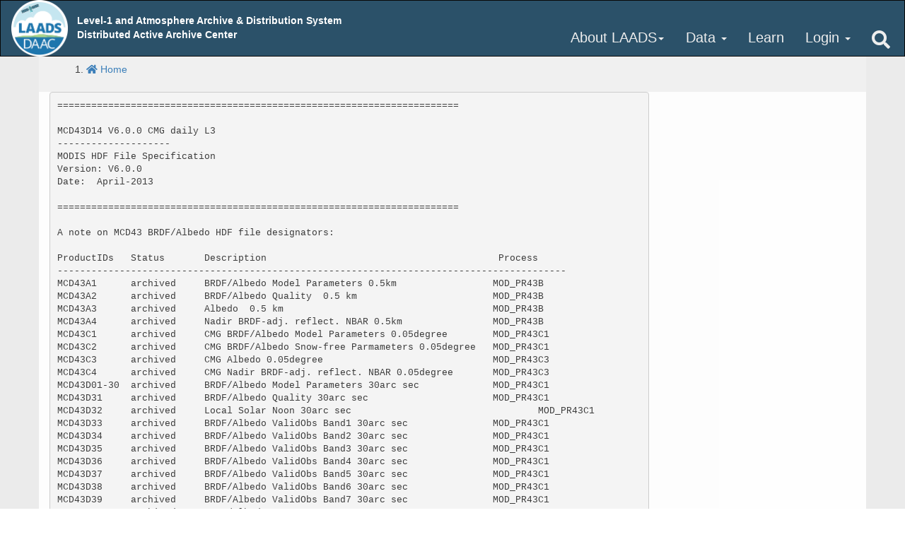

--- FILE ---
content_type: text/html;charset=UTF-8
request_url: https://ladsweb.modaps.eosdis.nasa.gov/filespec/MODIS/61/MCD43D14
body_size: 34135
content:
<!doctype html>
<html lang="en">
<head>
    <title>LAADS DAAC</title>
    <meta charset="utf-8"/>
    <meta name="viewport" content="width=device-width, initial-scale=1.0"/>
    <meta name="orgcode" content="619"/>
    <meta name="rno" content="Sadashiva Devadiga"/>
    <meta name="content-owner" content="Sadashiva Devadiga"/>
    <meta name="webmaster" content="Sadashiva Devadiga"/>
    <meta name="description" content="Level-1 and Atmosphere Archive and Distribution System Web Interface"/>
    <meta name="apple-mobile-web-app-capable" content="yes"/>
    <meta name="apple-mobile-web-app-status-bar-style" content="black"/>
    
<!-- Google Tag Manager -->
<script>(function(w,d,s,l,i){w[l]=w[l]||[];w[l].push({'gtm.start':
new Date().getTime(),event:'gtm.js'});var f=d.getElementsByTagName(s)[0],
j=d.createElement(s),dl=l!='dataLayer'?'&l='+l:'';j.async=true;j.src=
'https://www.googletagmanager.com/gtm.js?id='+i+dl;f.parentNode.insertBefore(j,f);
})(window,document,'script','dataLayer','GTM-WNP7MLF');</script>
<!-- End Google Tag Manager -->

    <link rel="shortcut icon" href="/images/favicon/index.ico" type="image/vnd.microsoft.icon"/>
    <link rel="apple-touch-icon" href="/images/favicon/index.png"/>

                    <link rel="stylesheet" href="/css/bootstrap-3.4.1/bootstrap.min.css"/>
            
    
        <link href="https://cdn.earthdata.nasa.gov/eui/1.1.3/stylesheets/application.css" rel="stylesheet"/>
            <link rel="stylesheet" href="/css/dist/min/global.min.e9e686ca.css"/>
                <link href="/css/font-awesome/5.15.1/all.min.css" rel="stylesheet"/>
    
    <style type="font/ttf">@import url(/css/fonts/Open_Sans/OpenSans-Regular.ttf);</style>
    
    
    
        <!-- End S&O styles -->

    <!--[if lt IE 9]>
    <script src="/js/html5shiv-3.7.3.min.js"></script>
    <script src="/js/html5shiv-printshiv-3.7.3.min.js"></script>
    <script src="/js/respond-1.4.2.min.js"></script>
    <![endif]-->
    
    <script src="/js/jquery-3.5.1.min.js"></script>
</head>
<body class="blue earthdata " >
    
    <nav class="container-fluid" >
        <div >
            <!-- Top Navigation -->
            <div class="row navbar navbar-inverse" >
                <div class="navbar-header" >
                    <a href="/" class="navbar-brand" >

                                                    <img id="logo-laads" src="/images/logo.png" style="width:80px;height:80px;" alt="LAADS DAAC">
                            <div class="navbar-logo-text">
                                <span class="visible-lg-inline">
                                    Level-1 and Atmosphere Archive &amp; Distribution System<br>Distributed Active Archive Center
                                </span>
                            </div>
                        
                    <button type="button" class="navbar-toggle" data-toggle="collapse" data-target=".navbar-collapse">
                        <span class="sr-only">Toggle navigation</span>
                        <span class="icon-bar"></span>
                        <span class="icon-bar"></span>
                        <span class="icon-bar"></span>
                    </button>
                </div>
                <ul class="nav navbar-nav navbar-right collapse navbar-collapse">
                    <li>
                        <a href="/" data-toggle="dropdown" class="about">About LAADS<span class="caret"></span></a>
                        <ul class="dropdown-menu">
                            <li><a href="/about/">About the LAADS DAAC</a></li>
                            <li><a href="/about/atmosphere/">About our Atmosphere</a></li>
                            <li><a href="/uwg/">LAADS DAAC User Working Group</a></li>
                            <li><a href="/alerts-and-issues/">Alerts &amp; Issues</a></li>
                            <li><a href="/about/related-sites/">Related Sites of Interest</a></li>
                            <li class="divider"></li>
                            <li><a href="/contact-us/">Contact Us</a></li>
                            <li><a href="javascript:void(0);" data-toggle="modal" data-target="#about-modal">LAADS Version</a></li>
                        </ul>
                    </li>
                    <li>
                        <a href="/" data-toggle="dropdown">Data <span class="caret"></span></a>
                        <ul class="dropdown-menu">
                            <li><a href="/search/">Find Data</a></li>
                            <li><a href="/view-data/">View Data</a></li>
                            <li><a href="/cloud/">Cloud</a></li>
                            <li><a href="/data/about/">About LAADS DAAC Data</a></li>
                            <li><a href="/tools-and-services/">Tools &amp; Services</a></li>
                            <li><a href="/archive/">LAADS Archive</a></li>
                        </ul>
                    </li>
                    <li>
                        <a href="/learn">Learn</a>
                                            </li>
                    <li>
                        <a href="/" id="profile-menu-option" data-toggle="dropdown">Login <span class="caret"></span></a>
                        <ul class="dropdown-menu">
                            <!-- See /js/menu-manager.js for logic that populates -->
                        </ul>
                    </li>
                    <li id="search-nav" class="hidden-xs">
                        <a href="#search"><i class="fas fa-search" aria-hidden="true"></i></a>
                        <a href="#search" class="hide"><i class="far fa-times-circle" aria-hidden="true"></i></a>
                    </li>
                </ul>
                <form id="search-box" class="hide" role="search" action="/find" method="GET">
                    <input type="text" class="form-control" placeholder="Search" id="q" name="q" type="text" />
                </form>
            </div>
        </div>
    </nav>
    <div class="visible-xs-block">
        <form role="search" action="/find" method="GET">
            <div class="input-group homepage-search-container">
                <input type="text" class="form-control" placeholder="Search" id="q" name="q" type="text" />
                <div class="input-group-btn">
                    <button class="btn btn-default homepage-search-button" type="submit">
                        <i class="fas fa-search"></i>
                    </button>
                </div>
            </div>
        </form>
    </div>
    <div id="general-modal" class="modal fade" tabindex="-1" role="dialog">
        <div class="modal-dialog" role="document">
            <div class="modal-content">
                <div class="modal-header">
                    <button type="button" class="close" data-dismiss="modal" aria-label="Close"><span aria-hidden="true">&times;</span></button>
                    <h4 class="modal-title">&hellip;</h4>
                </div>
                <div class="modal-body"></div>
                <div class="modal-footer">
                    <button type="button" class="btn btn-default" data-dismiss="modal">Cancel</button>
                    <button type="button" class="btn btn-primary" data-dismiss="modal">Close</button>
                </div>
            </div><!-- /.modal-content -->
        </div><!-- /.modal-dialog -->
    </div><!-- /.modal -->
    <div id="generate-token-modal" class="modal fade" tabindex="-1" role="dialog">
        <div class="modal-dialog" role="document">
            <div class="modal-content">
                <div class="modal-header">
                    <button type="button" class="close" data-dismiss="modal" aria-label="Close"><span aria-hidden="true">&times;</span></button>
                    <h4 class="modal-title">Token</h4>
                </div>
                <div class="modal-body">
                    <div id="generate-token-modal-loading" class="hide">
                        Generating token &hellip; <i class="fas fa-sync icon-refresh-animate"></i>
                    </div>
                    <div id="generate-token-modal-complete" class="hide">
                        <p>Please copy and save the token below for use with any supported LAADS download utilities or scripts.</p>
                        <pre id="generate-token-modal-display-token" class="wrap"></pre>

                        <p>To test, run the following <code>wget</code> download command in your terminal and see if it successfully downloaded the README text file located at the root of the LAADS archive. See also <a href="/tools-and-services/data-download-scripts/#wget" target="_blank">LAADS documentation on how to use wget</a></p>
                        <pre id="generate-token-modal-display-wget-sample" class="wrap">wget -e robots=off -m -np -R .html,.tmp -nH --cut-dirs=3 "https://ladsweb.modaps.eosdis.nasa.gov/archive/README" --header "Authorization: Bearer <span id="generate-token-modal-display-wget-sample-token"></span>" -P .</pre>
                    </div>
                    <div id="generate-token-modal-error" class="hide">
                        <div class="alert alert-danger" role="alert"><i class="fas fa-times-circle"></i> We are currently having issues generating your token. Please try again later or contact <a href="javascript:feedback.showForm()">MODAPS Support</a> with any questions.</div>
                    </div>
                </div>
                <div class="modal-footer">
                    <button type="button" class="btn btn-primary" data-dismiss="modal">Close</button>
                </div>
            </div><!-- /.modal-content -->
        </div><!-- /.modal-dialog -->
    </div><!-- /.modal -->
    <div id="about-modal" class="modal fade" tabindex="-1" role="dialog">
        <div class="modal-dialog" role="document">
            <div class="modal-content">
                <div class="modal-header">
                    <button type="button" class="close" data-dismiss="modal" aria-label="Close"><span aria-hidden="true">&times;</span></button>
                    <h4 class="modal-title">LAADS Version</h4>
                </div>
                <div class="modal-body">
                    <div>Current version is
                        <ul>
                            <li>3.1.20</li>
                        </ul>
                    </div>
                    <div>This web site brought to you by the LAADS Web Development Team.</div>
                </div>
                <div class="modal-footer">
                    <button type="button" class="btn btn-default" data-dismiss="modal">Close</button>
                </div>
            </div><!-- /.modal-content -->
        </div><!-- /.modal-dialog -->
    </div><!-- /.modal -->
    <div id="multi-download-modal" class="modal fade bs-example-modal-lg" tabindex="-1" role="dialog">
        <div class="modal-dialog modal-lg" role="document">
            <div class="modal-content">
                <div class="modal-header">
                    <button type="button" class="close" data-dismiss="modal" aria-label="Close"><span aria-hidden="true">&times;</span></button>
                    <h4 class="modal-title">Confirm Download of Multiple Files</h4>
                </div>
                <div class="modal-body">
                    <div id="multi-file-loading-confirm">
                        Verifying login status&hellip; <i class="fas fa-sync icon-refresh-animate"></i>
                    </div>
                    <div id="multi-file-download-confirm">
                        <p>Please confirm before starting this batch download of <span id="multi-download-modal-num-files"></span> listed below totaling <span id="multi-download-modal-total-file-size"></span>, one file at a time.</p>
                        <pre id="multi-download-modal-list-of-files"></pre>
                        <div class="alert alert-warning" role="alert"><i class="fas fa-exclamation-triangle"></i> Once a batch download begins, your browser may not provide a way to cancel the batch aside from closing the browser entirely or stopping individual downloads one at a time. If in doubt, try selecting a smaller number of files for download. <a href="javascript:feedback.showForm()">MODAPS Support</a> is available to help with any questions.</div>
                        <div class="alert alert-info" role="alert">
                            <h3>
                                <i class="fas fa-globe" aria-hidden="true"></i> 
                                <strong>Browser configurations</strong>
                            </h3>
                            <ol>
                                <li>Some users might have to approve once (e.g., click "Allow") to allow for future downloads of multiple files.</li>
                                <li>To avoid a new download prompt for each file, ensure the following settings are configured in your browser:
                                    <ul>
                                        <li><i class="fab fa-chrome" aria-hidden="true"></i> Chrome: Settings &gt; Advanced &gt; Ask where to save each file before downloading &gt; <em>Off</em></li>
                                        <li><i class="fab fa-firefox" aria-hidden="true"></i> Firefox:
                                            <ol>
                                                <li>Preferences &gt; Files and Applications &gt; <em>Save files to</em>&hellip;</li>
                                                <li>Click checkbox &ldquo;Do this automatically for files like this from now on&rdquo;</li>
                                            </ol>
                                        </li>
                                        <li><i class="fab fa-safari" aria-hidden="true"></i> Safari: Preferences &gt; General &gt; File download location &gt; <em>[specified folder]</em></li>
                                        <li><i class="fab fa-edge" aria-hidden="true"></i> Edge: Settings &gt; Downloads &gt; Ask where to save each file before downloading &gt; <em>Off</em></li>
                                    </ul>
                                </li>
                                <li>Unsupported browsers for multi-file downloads (use <i class="fas fa-download"></i> instead):
                                    <ul>
                                        <li><i class="fab fa-internet-explorer" aria-hidden="true"></i> Internet Explorer 11 and below</li>
                                    </ul>
                                </li>
                            </ol>
                        </div>
                    </div>
                    <div id="multi-file-log-in-confirm">
                        <div class="alert alert-warning" role="alert">
                            <a href="/oauth/login" target="_blank" rel="noopener noreferrer">
                                <h2>
                                    <i class="fas fa-hand-point-right"></i> Please log in and try again
                                </h2>
                            </a>
                        </div>
                    </div>
                    <div id="multi-file-error-confirm">
                        <div class="alert alert-danger" role="alert"><i class="fas fa-times-circle"></i> We are currently having issues verifying your request. Please try again later or contact <a href="javascript:feedback.showForm()">MODAPS Support</a> with any questions.</div>
                    </div>
                </div>
                <div class="modal-footer">
                    <button type="button" class="btn btn-default" data-dismiss="modal">Cancel</button>
                    <button type="button" class="btn btn-primary" data-dismiss="modal" id="multi-download-modal-confirm-download"><i class="fas fa-download"></i> Download Files</button>
                </div>
            </div><!-- /.modal-content -->
        </div><!-- /.modal-dialog -->
    </div><!-- /.modal -->
    <div class="main-container">
                <div class="container">
            <div class="row hide">
                            </div>
        </div>
        <div class="container main">
                        <div id="breadcrumbs-container" class="row">
                <div class="col-md-12"><div class="eui-breadcrumbs"><ol class="eui-breadcrumbs__list"><li class="eui-breadcrumbs__item"><a href="/"><i class="fas fa-home" aria-hidden="true"></i> Home</a></li></ol></div></div>            </div>
                        <!-- Main Content -->
            <div  id="mainContentRow" class="row" style="position: relative;">
                <div id="alerts" class="col-xs-12 bg-danger hide">
                    <div id="show-more" class="text-center bg-danger">
                        <div>
                            <a href="#"><b>Show more</b> <i class="fas fa-chevron-down"></i></a>
                        </div>
                        <div class="hide">
                            <a href="#"><b>Show less</b> <i class="fas fa-chevron-up"></i></a>
                        </div>
                    </div>
                </div>
                <section id="content-main" class="col-sm-12 col-md-9" >

<pre>=======================================================================

MCD43D14 V6.0.0 CMG daily L3
--------------------
MODIS HDF File Specification
Version: V6.0.0
Date:  April-2013

=======================================================================

A note on MCD43 BRDF/Albedo HDF file designators:

ProductIDs   Status       Description                                         Process       
------------------------------------------------------------------------------------------  
MCD43A1      archived     BRDF/Albedo Model Parameters 0.5km                 MOD_PR43B      
MCD43A2      archived     BRDF/Albedo Quality  0.5 km                        MOD_PR43B      
MCD43A3      archived     Albedo  0.5 km                                     MOD_PR43B      
MCD43A4      archived     Nadir BRDF-adj. reflect. NBAR 0.5km                MOD_PR43B      
MCD43C1      archived     CMG BRDF/Albedo Model Parameters 0.05degree        MOD_PR43C1     
MCD43C2      archived     CMG BRDF/Albedo Snow-free Parmameters 0.05degree   MOD_PR43C1     
MCD43C3      archived     CMG Albedo 0.05degree                              MOD_PR43C3     
MCD43C4      archived     CMG Nadir BRDF-adj. reflect. NBAR 0.05degree       MOD_PR43C3     
MCD43D01-30  archived     BRDF/Albedo Model Parameters 30arc sec             MOD_PR43C1     
MCD43D31     archived     BRDF/Albedo Quality 30arc sec                      MOD_PR43C1     
MCD43D32     archived     Local Solar Noon 30arc sec		                     MOD_PR43C1     
MCD43D33     archived     BRDF/Albedo ValidObs Band1 30arc sec               MOD_PR43C1     
MCD43D34     archived     BRDF/Albedo ValidObs Band2 30arc sec               MOD_PR43C1     
MCD43D35     archived     BRDF/Albedo ValidObs Band3 30arc sec               MOD_PR43C1     
MCD43D36     archived     BRDF/Albedo ValidObs Band4 30arc sec               MOD_PR43C1     
MCD43D37     archived     BRDF/Albedo ValidObs Band5 30arc sec               MOD_PR43C1     
MCD43D38     archived     BRDF/Albedo ValidObs Band6 30arc sec               MOD_PR43C1     
MCD43D39     archived     BRDF/Albedo ValidObs Band7 30arc sec               MOD_PR43C1     
MCD43D40     archived     BRDF/Albedo Snow status 30arc sec                  MOD_PR43C1     
MCD43D41     archived     BRDF/Albedo Uncertainty 30arc sec                  MOD_PR43C1     
MCD43D42     archived     BRDF/Albedo BSA Band1 30arc sec                    MOD_PR43C1     
MCD43D43     archived     BRDF/Albedo BSA Band2 30arc sec                    MOD_PR43C1     
MCD43D44     archived     BRDF/Albedo BSA Band3 30arc sec                    MOD_PR43C1     
MCD43D45     archived     BRDF/Albedo BSA Band4 30arc sec                    MOD_PR43C1     
MCD43D46     archived     BRDF/Albedo BSA Band5 30arc sec                    MOD_PR43C1     
MCD43D47     archived     BRDF/Albedo BSA Band6 30arc sec                    MOD_PR43C1     
MCD43D48     archived     BRDF/Albedo BSA Band7 30arc sec                    MOD_PR43C1     
MCD43D49     archived     BRDF/Albedo BSA VIS 30arc sec                      MOD_PR43C1     
MCD43D50     archived     BRDF/Albedo BSA NIR 30arc sec                      MOD_PR43C1     
MCD43D51     archived     BRDF/Albedo BSA Shortwave 30arc sec                MOD_PR43C1     
MCD43D52     archived     BRDF/Albedo WSA Band1 30arc sec                    MOD_PR43C1     
MCD43D53     archived     BRDF/Albedo WSA Band2 30arc sec                    MOD_PR43C1     
MCD43D54     archived     BRDF/Albedo WSA Band3 30arc sec                    MOD_PR43C1     
MCD43D55     archived     BRDF/Albedo WSA Band4 30arc sec                    MOD_PR43C1     
MCD43D56     archived     BRDF/Albedo WSA Band5 30arc sec                    MOD_PR43C1     
MCD43D57     archived     BRDF/Albedo WSA Band6 30arc sec                    MOD_PR43C1     
MCD43D58     archived     BRDF/Albedo WSA Band7 30arc sec                    MOD_PR43C1     
MCD43D59     archived     BRDF/Albedo WSA VIS 30arc sec                      MOD_PR43C1     
MCD43D60     archived     BRDF/Albedo WSA NIR 30arc sec                      MOD_PR43C1     
MCD43D61     archived     BRDF/Albedo WSA Shortwave 30arc sec                MOD_PR43C1     
MCD43D62     archived     BRDF/Albedo NBAR Band1 30arc sec                   MOD_PR43C1     
MCD43D63     archived     BRDF/Albedo NBAR Band2 30arc sec                   MOD_PR43C1     
MCD43D64     archived     BRDF/Albedo NBAR Band3 30arc sec                   MOD_PR43C1     
MCD43D65     archived     BRDF/Albedo NBAR Band4 30arc sec                   MOD_PR43C1     
MCD43D66     archived     BRDF/Albedo NBAR Band5 30arc sec                   MOD_PR43C1     
MCD43D67     archived     BRDF/Albedo NBAR Band6 30arc sec                   MOD_PR43C1     
MCD43D68     archived     BRDF/Albedo NBAR Band7 30arc sec                   MOD_PR43C1     
========================================================================================    

Product Identifier: MCD43D14

Description:
MODIS/Terra+Aqua BRDF/Albedo Model Parameter (Band 5, Parameter 2) 
Daily L3 Global 30 Arc Second CMG

Contents:    
                
CoreMetadata.0

CoreMetadata.0

        This string will contain the following PVL fields:

                                                        
        Field Name                              Data     no. of  Value
                                                Type     values  

 GROUP = INVENTORYMETADATA
   GROUP = CollectionDescriptionClass
                SHORTNAME                      STRING     1    "MCD43D14"
                VERSIONID                      INTEGER    1    Variable
   END_GROUP = CollectionDescriptionClass

   GROUP = ECSDataGranule
                LOCALGRANULEID                 STRING     1     Variable
                SIZEMBECSDATAGRANULE           DOUBLE     1     Variable
                PRODUCTIONDATETIME             STRING     1     Variable
                DAYNIGHTFLAG                   STRING     1     Variable
                REPROCESSINGACTUAL             STRING     1     Variable
                REPROCESSINGPLANNED            STRING     1     Variable
                LOCALVERSIONID                 STRING     1     Variable
   END_GROUP = ECSDataGranule

   GROUP = PGEVersionClass
                PGEVERSION                     STRING     1     Variable
   END_GROUP = PGEVersionClass

   GROUP = InputGranule
                InputPointer                   STRING     FR    Variable   
   END_GROUP = InputGranule

   GROUP = RangeDateTime
                RANGEBEGINNINGDATE             STRING      1    Variable
                RANGEENDINGDATE                STRING      1    Variable
                RANGEBEGINNINGTIME             STRING      1    Variable
                RANGEENDINGTIME                STRING      1    Variable
   END_GROUP = RangeDateTime

   GROUP = GRingPoint
                EXCLUSIONGRINGFLAG              STRING     1   Variable
                GRINGPOINTLATITUDE              DOUBLE     4   (90.0, 90.0,
                                                               -90.0, -90.0)
                GRINGPOINTLONGITUDE             DOUBLE     4   (-180.0, 180.0,
                                                               180.0, -180.0)
                GRINGPOINTSEQUENCENO            INTEGER    4   Variable
   END_GROUP = GRingPoint

   GROUP = MeasuredParameter
                PARAMETERNAME                   STRING     1    Variable
                                                   (A)

        GROUP = QAFlags
                AUTOMATICQUALITYFLAG            STRING     1    Variable
                AUTOMATICQUALITYFLAGEXPLANATION STRING     1    Variable
                OPERATIONALQUALITYFLAG          STRING     1    Variable
                OPERATIONALQUALITYFLAGEXPLANATION STRING   1    Variable
                SCIENCEQUALITYFLAG              STRING     1    Variable
                SCIENCEQUALITYFLAGEXPLANATION   STRING     1    Variable
        END_GROUP = QAFlags

        GROUP = QAStats
                QAPERCENTINTERPOLATEDDATA       INTEGER    1    Variable
                QAPERCENTMISSINGDATA            INTEGER    1    Variable
                QAPERCENTOUTOFBOUNDSDATA        INTEGER    1    Variable
        END_GROUP = QAStats
   END_GROUP = MeasuredParameter

   GROUP = AdditionalAttributes

                AdditionalAttributeName         STRING    8  

                        ADDITIONALATTRIBUTENAME.1 = "QAPERCENTGOODQUALITY"
                        ADDITIONALATTRIBUTENAME.2 = "QAPERCENTOTHERQUALITY"
                        ADDITIONALATTRIBUTENAME.3 = "QAPERCENTNOTPRODUCEDCLOUD"
                        ADDITIONALATTRIBUTENAME.4 = "QAPERCENTNOTPRODUCEDOTHER"
                        ADDITIONALATTRIBUTENAME.5 = "BRDFCODEID"        
                        ADDITIONALATTRIBUTENAME.6 = "SETUPFILEID"       
                        ADDITIONALATTRIBUTENAME.7 = "ALBEDOFILEID"     
                        ADDITIONALATTRIBUTENAME.8 = "BRDFDATABASEVERSION"

                ParameterValue                  STRING  8      Variable

   END_GROUP = AdditionalAttributes

   GROUP = AssociatedPlatformInstrumentSensor

               AssociatedPlatformShortName.1      STRING     "Terra"
               AssociatedInstrumentShortName.1    STRING     "MODIS"
               AssociatedSensorName.1             STRING     "MODIS"

               AssociatedPlatformShortName.2      STRING     "Aqua"
               AssociatedInstrumentShortName.2    STRING     "MODIS"
               AssociatedSensorName.2             STRING     "MODIS"

   END_GROUP = AssociatedPlatformInstrumentSensor

 END_GROUP = INVENTORYMETADATA

ArchiveMetadata.0
        This string will contain the following PVL fields:
                                              
        Field Name                      Data    no. of   Value
                                        Type    values   
 GROUP = ARCHIVEMETADATA

   GROUP = BoundingRectangle
        WESTBOUNDINGCOORDINATE         DOUBLE     1     Variable
        NORTHBOUNDINGCOORDINATE        DOUBLE     1     Variable
        EASTBOUNDINGCOORDINATE         DOUBLE     1     Variable
        SOUTHBOUNDINGCOORDINATE        DOUBLE     1     Variable
   END_GROUP = BoundingRectangle

        ALGORITHMPACKAGEACCEPTANCEDATE STRING     1     Variable
        ALGORITHMPACKAGEMATURITYCODE   STRING     1     Variable
        ALGORITHMPACKAGENAME           STRING     1     Variable
        ALGORITHMPACKAGEVERSION        STRING     1     Variable
        GEOANYABNORMAL                 STRING     1     Variable
        GEOESTMAXRMSERROR              DOUBLE     1     Variable
        LONGNAME                       STRING     1     Variable
        SPSOPARAMETERS                 STRING     2     "3669, 4332"
        PROCESSINGCENTER               STRING     1     "MODAPS"
        GLOBALGRIDCOLUMNS              INTEGER    1     Variable
        GLOBALGRIDROWS                 INTEGER    1     Variable
        NADIRDATARESOLUTION            STRING     1     Variable
        DESCREVISION                   STRING     1     Variable

 END_GROUP = ARCHIVEMETADATA


StructuralMetadata.0
This string will be populated automatically by HDF-EOS.

Grid Structure:  MODIS_Grid_BRDF

        Dimension               Dimension Name                  Value

        Dimension_0     Ydim:Grid_Albedo                      Variable
        Dimension_1     Xdim:Grid_Albedo                      Variable
        Dimension_2     Num_Albedo_Bands:Grid_Albedo          Variable

   Corner Locations:

        Corner                Values

        UpperLeftPointMtrs    (-180.0, 90.0)
        LowerRightPointMtrs   (180.0, -90.0)


   Supported Grids:     Geographic Grid

        Projection gridID = GCTP_GEO
                ProjParam[0]          not used
                ProjParam[1]          not used
                ProjParam[2]          not used
                ProjParam[3]          not used
                ProjParam[4]          not used
                ProjParam[5]          not used
                ProjParam[6]          not used
                ProjParam[7]          not used
                ProjParam[8]          not used
                ProjParam[9]          not used
                ProjParam[10]         not used
                ProjParam[11]         not used
                ProjParam[12]         not used
                Spherecode            not used
                GridOrigin            HDFE_GD_UL


============================================================================== 


Description of Data Fileds
--------------------------

Data_Field_1
Data_Field_Name:       short BRDF_Albedo_Parameter2_Band5 ("YDIM","XDIM")

Description: BRDF model parameter for vol kernel of band 5

Data conversions:
   file_data = (BRDF_Albedo_Parameter / scale_factors) + add_offset
   BRDF_Albedo_Parameter = (file_data -add_offset) * scale_factors

Data Field Attributes:

Name:                   Type:      Num_Val:    Source:    Value:

long_name               HDF-STRING      1       Code       "Global_BRDF_Albedo_Parameter2_Band5"
units                   HDF-STRING      1       Code       "parameter, no units"
valid_range             HDF-int16       2       Code        0, 32766
_FillValue              HDF-int16       1       Code        32767
scale_factor            HDF-float64     1       Code        0.001
scale_factor_err        HDF-float64     1       Code        0.0
add_offset              HDF-float64     1       Code        0.0
add_offset_err          HDF-float64     1       Code        0.0
calibrated_nt           HDF-int32       1       Code        5

</pre>


                                        <div style="min-height: 16px;"></div>
                    
                                    </section> <!-- end #content-main -->
            </div>
        </div> <!-- end .main -->
        <div class="container-fluid">
            
            <footer class="row">
                <div class="col-xs-12 col-sm-4">
                    <a href="https://www.nasa.gov" data-new-window-icon="false" class="img logo"><img src="/images/NASA_logo.svg" alt="NASA Logo, National Aeronautics and Space Administration"></a>
                    <a href="https://nasa.gov/goddard/" data-new-window-icon="false" class="img gsfc"><img src="/images/goddardsignature2.png" alt="NASA's Goddard Space Flight Center"></a>
                </div>
                <div class="col-xs-12 col-sm-4">
                    <ul class="list-unstyled">
                        <li>Level-1 and Atmosphere Archive &amp; Distribution System</li>
                        <li>Distributed Active Archive Center</li>
                        <li>Version: 3.1.20</li>
                        <li>NASA Official: Sadashiva Devadiga</li>
                    </ul>
                </div>
                <div class="col-xs-12 col-sm-3 col-sm-offset-1">
                    <ul class="list-unstyled policy-links">
                        <li><a href="https://www.nasa.gov/privacy/" data-new-window-icon="false">Privacy Policy</a></li>
                        <li><a href="/contact-us">Contact Us</a></li>
                        <li><a href="/internal">Internal</a></li>
                        <li><a href="/contact-us">Subscribe</a></li>
                        <li><a href="https://www.nasa.gov/accessibility/" data-new-window-icon="false">Accessibility</a></li>
                        <li>
<a href="/CoreTrust/LAADS-DAAC.pdf" data-new-window-icon="false" class="img logo"><img src="/images/CoreTrustSeal-logo-transparent.png" alt="CoreTrust Logo"></a>
                        </li>
                    </ul>

                </div>
            </footer>
                    </div>
    </div> <!-- end .main -->

    
    
                    <script src="/js/bootstrap-3.4.1/bootstrap.min.js"></script>
                        <script src="https://cdn.earthdata.nasa.gov/eui/1.1.3/js/eui.js"></script>
        <script src="https://fbm.earthdata.nasa.gov/for/LAADS/feedback.js"></script>
    <script src="/js/shared.js?v=1"></script>
    <script src="/js/laads.js?v=14"></script>
        <script src="/js/HtmlSanitizer.js"></script>
    <script src="/js/menu-manager.js?v=9"></script>

    
    <!-- Add Tophat to all pages -->
        <script id="earthdata-tophat-script" src="https://cdn.earthdata.nasa.gov/tophat2/tophat2.js" data-show-status="true" data-show-fbm="true" data-current-daac="LAADS"></script>
    <link rel="stylesheet" href="/css/tophat-overrides.css?v=On12wuEx"/>
        <script id="_fed_an_ua_tag" src="https://dap.digitalgov.gov/Universal-Federated-Analytics-Min.js?agency=NASA&subagency=GSFC&dclink=true"></script>
    <noscript>
    Javascript is not enabled to display NASA's Earthdata Network navigation bar. You may alternatively view this <a href="https://earthdata.nasa.gov/tophat-links.html">here</a>
    </noscript>
    <!-- Add Tophat -->
</body>
</html>


--- FILE ---
content_type: text/css
request_url: https://ladsweb.modaps.eosdis.nasa.gov/css/dist/min/global.min.e9e686ca.css
body_size: 20613
content:
.app-schema-cluster{margin-top:28px}.app-schema-cluster>.row>div{border:0 solid #333;min-height:300px;border-left:none;border-right:none}.app-schema-cluster>.row>div:first-child{border-top-left-radius:18px;border-bottom-left-radius:18px;border-left:0 solid #333}.app-schema-cluster>.row>div:last-child{border-top-right-radius:18px;border-bottom-right-radius:18px;border-right:0 solid #333}.app-schema-cluster figure{display:inline-block;margin-top:18px}.app-schema-cluster figure i{display:block;margin-bottom:8px;font-size:4.5em;color:#999}.app-schema-cluster a.focus figure i{color:#333}.app-schema-cluster a:hover figure i{color:#3a5269}.app-schema-cluster figure>span{font-size:1.5em;color:#999}.app-schema-cluster a.focus figure>span{color:#333}.app-schema-cluster a:hover figure>span{color:#3a5269}.app-schema-cluster figcaption{display:block;font-size:1em;background-color:#fff;border:none;color:#8c8d8f}.app-schema-cluster a:hover figcaption{color:#3a5269}.table>tbody>tr.info>td,.table>tbody>tr.info>th,.table>tbody>tr>td.info,.table>tbody>tr>th.info,.table>tfoot>tr.info>td,.table>tfoot>tr.info>th,.table>tfoot>tr>td.info,.table>tfoot>tr>th.info,.table>thead>tr.info>td,.table>thead>tr.info>th,.table>thead>tr>td.info,.table>thead>tr>th.info{background-color:#c8e3f4}.nav-tabs>li>a{color:#555}.nav-tabs>li.active>a,.nav-tabs>li.active>a:focus,.nav-tabs>li.active>a:hover{background-color:#f1f1f1}.product-group .nav-tabs>li>a{font-size:22px}.btn-danger{background-color:#e74c3c;border-color:#e74c3c}.panel-default{border-width:3px}.panel-default>.panel-heading{background-color:#f9f9f9}.panel-title>a{display:block}.nav.nav-tabs li{background-color:#ddd;border-top-left-radius:6px;border-top-right-radius:6px;color:#333;margin-right:8px}.nav.nav-tabs li a{display:block;padding:12px 23px}.nav.nav-tabs li.hover a{margin-right:0}.nav.nav-tabs li.active a{background:#e2e2e2;background:-moz-linear-gradient(top,#e2e2e2 0,#fff 28%);background:-webkit-linear-gradient(top,#e2e2e2 0,#fff 28%);background:linear-gradient(to bottom,#e2e2e2 0,#fff 28%);filter:progid:DXImageTransform.Microsoft.gradient( startColorstr='#e2e2e2', endColorstr='#ffffff', GradientType=0 );margin-right:0}.nav.nav-tabs a{color:#333}html{scroll-behavior:smooth}body{font-family:"Open Sans",Verdana,"Helvetica Neue",Helvetica,Arial,sans-serif;font-size:14px}footer{background-color:#2b5169;color:#fff}.h1,h1{font-size:28px}.h2,h2{font-size:22px;color:#8c8d8f}.h3,h3{font-size:18px;margin-top:36px}.h4,h4{font-size:14px;font-weight:700;color:#333}td.fill,tr.fill{background-color:#f1f1f1}table tr:nth-child(2n+2).unfill,td.unfill{background-color:#fff}dd{margin-bottom:24px}img{border:none}hr{border-top-color:#999}br{clear:both}.hide-visibly{visibility:hidden}#environment-banner{font-size:12px;font-family:Arial,Helvetica,sans-serif;font-weight:700;padding-top:2px;padding-bottom:1px}#environment-banner.local{background-color:orange;color:#333}#environment-banner.staging{color:#eee;background-color:maroon}#environment-banner p{margin-bottom:0}#environment-banner.find-data{position:absolute;z-index:1000;width:100%}.earthdata .wrap,.static-browser .wrap{margin-left:auto;margin-right:auto;max-width:1200px}.daac-selector{border:1px solid transparent;border-radius:3px;box-sizing:border-box;display:inline-block;font-weight:700;font-size:1.8em;padding:.4em .5em;text-transform:uppercase;width:100%;z-index:200}.eui-btn:link{color:#323232}.eui-accordion__title{font-size:22px}.earthdata .wrap{margin-left:auto;margin-right:auto;max-width:1200px}.daac-selector-list{list-style-type:none;border:1px solid #dde4e6;box-sizing:border-box;background:#fff;border-radius:3px;padding:0;z-index:100;box-shadow:0 0 5px rgba(0,0,0,.1);display:none;position:absolute;text-align:left;width:100%}a.daac-selector,a.daac-selector:link{color:#9f9f9f}.collab-section ul,.feed-section ul{margin:0}.feed-section{text-align:center}.feed-section .feed-grid{display:table;text-align:left;width:100%}.feed-section .feed-grid div.row{display:table-row}.feed-section .feed-grid div.row div.eui-super-bullet{display:table-cell;width:50%;padding:1em 0}.feed-section img.loading{border:none;display:none;height:60px;margin:auto auto -60px}.feed-section-header{background:0 0;box-shadow:none;display:inline-block;font-size:1.4em;margin:.5em auto;text-align:center;z-index:inherit}.feed-section .feed-grid blockquote{font-size:14px}.eui-breadcrumbs{background-color:#f1f1f1;padding:8px 12px;margin-bottom:0}.eui-super-bullet a:link,.eui-super-bullet a:visited{font-weight:700;color:#9f9f9f}.eui-super-bullet .eui-super-bullet-content h4 a{color:#9f9f9f;font-size:18px}.eui-super-bullet .eui-super-bullet-content p{margin-top:14px}.eui-super-bullet .eui-super-bullet-content ul{margin-bottom:14px}.eui-super-bullet .eui-super-bullet-content .alerts-expand-collapse{color:#9f9f9f}.eui-super-bullet .eui-super-bullet-icon{vertical-align:top}.eui-super-bullet .eui-super-bullet-icon i,.eui-super-bullet .eui-super-bullet-image i{margin-top:35px}.panel-title>.small,.panel-title>.small>a,.panel-title>a,.panel-title>small,.panel-title>small>a{color:inherit}.faq-search-result-highlight{background-color:#f7ef80;border:1px dotted #555}.faq-search-results{margin:22px 0;font-style:italic}.faq-search-results-bottom-border{border-top:1px dotted #555}footer>div:last-of-type{margin-bottom:16px}footer a.logo img{width:80px}footer .gsfc img{width:172px;height:68px}.footer-list>li{float:left}.footer-list>li a:link{font-size:14px}.footer-list>li::after{content:" |";margin-right:8px}.footer-list>li:last-child::after{content:""}@media (max-width:767px){.main{margin-top:0}.blue .navbar-inverse .navbar-brand,.blue .navbar-inverse .navbar-nav>li>a{color:#fff}.navbar-brand{font-size:21px}.navbar{font-size:14px}.navbar-right{text-align:left}.navbar-nav,.navbar-nav li li i:last-of-type{display:none}.navbar-nav .navbar-form{margin-left:4px}.nav.nav-tabs li{width:100%;margin-top:4px}.navbar-form .input-group>input{margin-top:6px}.navbar-form .input-group>.input-group-btn{padding-top:6px}.navbar-nav>li>a>.fas{display:inline-block;font-size:14px;margin-bottom:auto;margin-right:8px}.splide__slide{height:400px}.splide-caption{position:static;font-size:16px;width:100%;border-radius:0;border:0;min-height:160px}.splide__slide img{max-width:none;max-height:60%}.carousel-caption>p{font-size:12px;width:200px}#missions .science-discipline-card-container{min-height:auto}#level0-level1 .science-discipline-card-container{min-height:auto}#atmosphere .science-discipline-card-container{min-height:auto}#airborne .science-discipline-card-container{min-height:auto}#land .science-discipline-card-container{min-height:auto}#applications .science-discipline-card-container{min-height:auto}.science-discipline-card-container .description{padding-bottom:20px}.wrap{padding:0 1.2em}.feed-section-header{width:100%}.daac-selector{padding:0}.feed-section .feed-grid{display:block;width:inherit;padding:.5em 0;height:inherit}.feed-section .feed-grid div.row div.eui-super-bullet{width:inherit;display:block}.feed-section .feed-grid div.row{display:block}#chart-descriptions>div>div{width:100%;text-overflow:ellipsis}footer{padding-top:16px}footer .gsfc{padding-top:12px}footer .gsfc img{width:160px;height:63px}footer .policy-links li:first-child{margin-top:12px}footer .policy-links li{padding-left:0;background:0 0;margin-bottom:12px}}@media (max-width:1024px){.nav.nav-tabs li a{padding-left:22px;padding-right:22px}.splide__slide{height:400px}.splide-caption{position:static;font-size:16px;width:100%;border-radius:0;border:0;min-height:160px}.splide-caption p{padding-bottom:0}#missions .science-discipline-card-container{min-height:470px}#level0-level1 .science-discipline-card-container{min-height:455px}#atmosphere .science-discipline-card-container{min-height:467px}#airborne .science-discipline-card-container{min-height:410px}#land .science-discipline-card-container{min-height:485px}#applications .science-discipline-card-container{min-height:454px}}@media (min-height:768px){#mainContentRow{min-height:calc(100vh - 269px)}}@media (min-width:768px) and (max-width:992px){.navbar-brand{width:229px;font-size:27px}.navbar-nav>li>a{padding:10px 10px 10px 10px}.navbar-nav a{font-size:11px}.navbar-nav .dropdown-menu a{font-size:14px}.nav.nav-tabs li{font-size:18px}.nav.nav-tabs li a{padding-left:18px;padding-right:18px}.navbar-form .input-group .form-control{width:52px}#chart-descriptions>div>div{height:auto;min-height:410px}.org-chart-container div.orgChart ul.stack>li{left:1px}}@media (min-width:768px){.navbar-header{padding-top:4px}.navbar-nav>li>a{font-size:20px;padding-top:42px;padding-bottom:8px}.find-data .navbar-nav>li>a{font-size:13px;padding-top:12px}.nav-tabs{border-bottom:none}.navbar-collapse.collapse{padding-left:0;padding-right:5px}.nav.nav-tabs li.active a{background-color:#f0f8ff}#chart-descriptions>div>div{width:49%;margin-right:.5%;height:375px;overflow-y:auto}footer>div:nth-of-type(-n+3){margin-top:12px;margin-bottom:20px}}@media (min-width:992px){.navbar-nav>li>a{min-height:75px}.find-data .navbar-nav>li>a{min-height:auto}.navbar-header{padding-top:12px}}.green footer a,.green footer a:hover{color:#66a5ad}.blue footer a,.blue footer a:hover{color:#c8e3f4;font-weight:700}.background-layer{position:fixed;top:0;left:0;z-index:100;width:100%;height:100%}.main-container{background-color:#ebebeb}div.container,div.container-fluid{background:#fff;opacity:.95}.alerts-button-container a{margin-top:.67em;margin-bottom:.67em}#breadcrumbs-container{background-color:#f1f1f1;padding-bottom:4px}.absolute-parent{position:relative}h3 a[aria-expanded]{background:transparent url(/images/icons/plus-square-regular.svg) no-repeat center right;background-size:.8em;color:#333;padding-right:22px}h3 a[aria-expanded=false]{background-image:url(/images/icons/plus-square-regular.svg)}h3 a[aria-expanded=true]{background-image:url(/images/icons/minus-square-regular.svg)}h4 a[aria-expanded]{background:transparent url(/images/icons/caret-up-solid.svg) no-repeat center right;background-size:12px}h4 a[aria-expanded=false]{background-image:url(/images/icons/caret-up-solid.svg)}h4 a[aria-expanded=true]{background-image:url(/images/icons/caret-down-solid.svg)}.laads-external-link{font-size:.7em}a:link.btn-default,a:visited.btn-default{color:#333}a:link.btn-primary,a:visited.btn-primary{color:#fff}a:link.btn-warning,a:visited.btn-warning{color:#fff}a:link.btn-danger,a:visited.btn-danger{color:#fff}.last-modified{font-style:italic;font-size:12px;margin-top:32px}.related-sites li{margin-bottom:18px}.linklist li{margin-bottom:12px}pre.bash,pre.perl,pre.python,pre.wrap{white-space:pre-wrap}.rounded-text{display:inline-block;background-color:#000;color:#fff;border-radius:12px;padding:0 8px;min-width:24px;text-align:center}.quicklooks{float:right;margin:0 0 15px 15px;width:250px}.contact-link,.contact-link a{font-size:20px;margin-bottom:12px}.contact-link i{display:block;font-size:90px}.related-sites{padding-bottom:4px}.related-sites h2{margin-top:32px}.related-site{margin-bottom:24px}.related-site p:first-child{font-size:16px;margin-bottom:2px}.data-product-table{width:100%;border:1px solid #999;border-collapse:collapse;margin-bottom:28px}div.orgChart table,div.orgChart td{padding:0;border:none}div.orgChart table tr:nth-child(2n+2){background:inherit}.acronyms{margin-top:24px}.table.acronyms>tbody>tr>th h3{margin-top:12px}.tutorials>div{min-height:170px}.meta-caption{float:right;width:425px;margin:0 0 30px 40px;background-color:#fff;padding:10px;border-top:1px solid #999;border-right:1px solid #555;border-bottom:1px solid #555;border-left:1px solid #999;font-size:1.1rem!important;color:#000;font-weight:500}div.meta-caption img{border:0}.gsc-control-cse{padding:0}.gsc-search-button .gsc-search-button-v2{padding:16px}.full-hd-sub table.gsc-search-box{border:1px solid #fff}.gsc-search-box td.gsc-search-button{border:1px solid #fff;padding:0}.gsc-search-box td.gsc-input{border:1px solid #fff;padding:0}.gsc-above-wrapper-area-container td.gsc-orderby-container{border:1px solid #fff;padding:0}.gsc-above-wrapper-area-container td.gsc-result-info-container{border:1px solid #fff;padding:0}.gsc-search-box td.gsc-search-button{border:1px solid #fff;padding:0}.navbar-brand span{font-size:14px;line-height:6px}.navbar-brand img#logo-laads{width:80px;height:80px;display:inline-block;margin-top:-28px;margin-right:7px}.navbar-brand img#logo-nasa{width:48px;height:40px;margin-right:15px;margin-top:-7px}.navbar-laads-text{font-size:22px;font-weight:200;padding:8px 15px;height:30px;line-height:20px;margin-top:-37px;margin-left:48px}.navbar-logo-text{color:#fff;font-size:14px;font-weight:700;margin-top:-61px;margin-left:93px}a.about{width:180px}#alerts{position:relative;padding:0 18px 20px 18px;border-bottom:1px dotted #333;overflow-y:hidden}#alerts .h3,#alerts h3{margin-top:30px}#alerts.collapse{max-height:175px;display:block}#alerts-archive-container{margin:32px 0}.alert h3{margin-top:8px}#show-more{position:absolute;bottom:0;left:0;width:100%}#show-more a{color:#8b0000}#show-more a:hover{text-decoration:none}.homepage-search-container{margin:4px 0 6px 0}.homepage-search-button{margin-top:4px}.call-to-action-button{background:#22b463;border:#fff 1px solid;color:#fff;font-size:21px;font-weight:700;margin-left:14px;margin-bottom:6px;margin-top:8px;padding:6px 24px}.call-to-action-button:hover{background:#7fc99a;color:#fff}.call-to-action-leading{font-size:18px;font-weight:100;margin-top:4px}.call-to-action-title{font-size:26px;font-weight:600;margin-bottom:4px;margin-top:0}.call-to-action-wrapper{background:#2276ac;color:#fff;font-family:Arial,sans-serif;padding:12px 16px 12px 16px;width:100%}.science-discipline-card-container{margin-bottom:16px;background-color:#2b5169;color:#fff;width:98%}#missions .science-discipline-card-container{min-height:448px}#level0-level1 .science-discipline-card-container{min-height:433px}#atmosphere .science-discipline-card-container{min-height:451px}#airborne .science-discipline-card-container{min-height:390px}#land .science-discipline-card-container{min-height:450px}#applications .science-discipline-card-container{min-height:438px}.science-discipline-card-container .description{padding:4px 8px}.science-discipline-card-container h2{font-size:20px;border-bottom:none;color:#fff}.science-discipline-card-container a{color:#fff}.elevator-pitch{font-size:1.5em;padding:0 0 1.5em 0}#carousel-container{max-width:1920px;margin:0 auto}.carousel-inner>.item>a>img,.carousel-inner>.item>img{padding:0;width:100%}a .splide-caption{color:#fff;text-decoration:none}.splide-caption{background-color:rgba(0,0,0,.8);text-align:center}.splide-caption h1{font-weight:700;margin:2px 0 8px 0}@media (min-width:768px){.splide__slide{height:300px}.splide-caption{min-height:115px}}@media (min-width:992px){.splide__slide{height:235px}.splide-caption{border-radius:12px;padding:8px 10px;width:400px;font-size:24px;border:1px solid #eee;position:absolute;right:123px;bottom:33px}.splide-caption{right:40px;bottom:10px}}@media (min-width:1024px){.splide__slide{height:245px}.splide-caption{right:40px;bottom:20px}.splide-caption h1{font-size:32px}}@media (min-width:1152px){.splide__slide{height:270px}.splide-caption{right:60px;bottom:40px}}@media (min-width:1300px){.splide__slide{height:315px}.splide-caption{right:100px;bottom:70px}}@media (min-width:1400px){.splide__slide{height:335px}.splide-caption{right:163px;bottom:93px}}@media (min-width:1580px){.splide__slide{height:385px}.splide-caption{right:163px;bottom:143px}}@media (min-width:1782px){.splide__slide{height:435px}.splide-caption{right:163px;bottom:143px}}#category-group-tabs{padding-bottom:16px;padding-top:6px}#category-group-tabs .category-tab-airborne a{background:#00aba9}#category-group-tabs .category-tab-applications a{background:#f16924}#category-group-tabs .category-tab-atmosphere a{background:#2276ac}#category-group-tabs .category-tab-icon{height:100px;padding:10px}#category-group-tabs .category-tab-land a{background:#22b463}#category-group-tabs .category-tab-level1 a{background:#2b5169}#category-group-tabs .category-tab-missions a{background:#000}#category-group-tabs .nav-item a:hover{background:#777}#category-group-tabs .nav-tabs>li>a{border-radius:9px}#category-group-tabs .nav.nav-item.active{background:#ccc}#category-group-tabs .nav.nav-tabs li.active a{background:#9f9f9f}.category-tab-row .nav.nav-tabs li{background-color:#fff;margin-right:0;margin-bottom:12px}.category-tab-text{color:#fff;font-size:16px;font-weight:700}.category-tab-wrapper{background:#fff;font-family:sans-serif;padding:8px 0 0}.navbar{border-radius:0;margin-bottom:0}.navbar-nav li li i:last-of-type,.navbar-nav li li span:last-of-type{padding-right:8px}.blue .navbar-inverse{background-color:#2b5169}.blue .navbar-inverse .navbar-brand,.blue .navbar-inverse .navbar-nav>li>a{color:#eee}.green .navbar-inverse .navbar-brand,.green .navbar-inverse .navbar-nav>li>a{color:#abc0c3}.navbar-nav>li>a>.fa,.navbar-nav>li>a>.far,.navbar-nav>li>a>.fas{display:block;font-size:26px;margin-bottom:2px}.find-data .navbar-nav>li>a>.fa,.find-data .navbar-nav>li>a>.far,.find-data .navbar-nav>li>a>.fas{display:none}.navbar-form .input-group>input{margin-top:14px}.navbar-form .input-group>.input-group-btn{padding-top:14px}.navbar-brand{font-size:32px}.navbar-right{text-align:center;margin-right:0}.navbar-static-top{margin-bottom:0;margin-top:30px}.nav-widgets>div{margin:20px 0;border:1px solid #ccc;padding:6px 12px;border-radius:6px}.nav-widgets li{margin-bottom:12px}.nav-widgets h4{font-size:16px;text-transform:uppercase}.subnav{padding-left:16px}.breadcrumb{margin-bottom:0}#product-group-icons .row{background-color:#ddd;margin-bottom:18px}#product-group-icons h2{border-bottom:none;margin:24px auto;color:#708090}#product-group-icons h2:hover a{color:#2b5169}#product-group-icons a{color:#708090}#product-group-icons h2 i{font-size:90px}#product-group-icons h2 span{font-size:28px;display:block}.science-domain-highlights{margin-top:12px}.science-domain-highlights h1{font-size:3em;border-bottom:1px dotted #2b5169;width:75%;margin:0 auto 36px auto;padding-bottom:16px}.science-domain-highlights a{color:#323232}.science-domain-highlights .popover{width:276px}.science-domain-figure{width:100%;margin:12px auto 0 auto}.science-domain-thumbnail{background-size:cover;height:205px}.science-domain-caption{color:#666;text-align:center;font-size:20px;min-height:40px}.science-domain-caption>a{margin:12px 0;width:100%}#search-box{margin:3px;top:26px;right:52px;position:absolute;background-color:#2b5169;width:503px;height:50px}#search-box input{float:right;width:1px;transition:width .35s ease-in-out}#search-box input.on{width:625px}#search-box input{margin-right:0}#search-box .input-group-btn .btn{margin:.3em auto}.node h2{color:#333}.org-chart-container a[href="#"]{display:inline-block;margin-bottom:9px}.org-chart-container a[href="#"]+div{display:none;margin-top:6px;border:1px dotted #333;background-color:#fafafa;padding:9px}.org-chart-container div.orgChart{background:0 0;border:none}.org-chart-container div.orgChart div.node{background-color:#c8e3f4}.org-chart-container div.orgChart div.hasChildren{background-color:#b5cede}.org-chart-container div.orgChart ul.stack,.org-chart-container div.orgChart ul.stack ul{text-align:left}.org-chart-container div.orgChart ul.stack>li{border-left:1px dotted #333;padding:1em 0 .7em .3em;list-style:disc outside;font-size:13px;font-weight:400;font-style:normal;line-height:1.2em;position:relative}.org-chart-container.tools-and-services div.orgChart ul.stack>li{left:20px}.org-chart-container.land div.orgChart ul.stack>li{left:25px}.org-chart-container.atmosphere div.orgChart ul.stack>li{left:91px}.org-chart-container div.orgChart ul.stack>li a{display:inline-block;width:85px}.org-chart-container div.orgChart ul.stack>li:last-child{padding-bottom:0}.org-chart-container div.orgChart div.node{padding-top:8px}#chart-descriptions>div>div{background-color:#fafafa;border:1px dotted #333;padding:6px 12px;float:left;margin-bottom:6px}#chart-descriptions>div>div.selected{background-color:#f5f7d4}#chart-descriptions>div>div h3{margin-top:8px}h4.modal-title{font-size:20px}.uwg-member{display:inline-block;width:200px;margin-top:18px}.uwg-member-avatar{background-color:#e3e6e6;background-size:200px auto;background-repeat:no-repeat;background-position:center;border-top-left-radius:8px;border-top-right-radius:8px;color:#aeb4b7;font-size:140px;height:200px;padding-top:14px}.uwg-member-description{background:#fff;border:1px solid #333;border-bottom-left-radius:8px;border-bottom-right-radius:8px;padding:12px;min-height:112px}.uwg-member-description-name{font-weight:700}

--- FILE ---
content_type: application/javascript
request_url: https://ladsweb.modaps.eosdis.nasa.gov/js/HtmlSanitizer.js
body_size: 4340
content:
//JavaScript HTML Sanitizer, (c) Alexander Yumashev, Jitbit Software.

//homepage https://github.com/jitbit/HtmlSanitizer

//License: GNU GPL v3 https://github.com/jitbit/HtmlSanitizer/blob/master/LICENSE

// console.log('Sanitizer loading');

var HtmlSanitizer = new (function () {

	var tagWhitelist_ = {
		'A': true, 'ABBR': true, 'B': true, 'BLOCKQUOTE': true, 'BODY': true, 'BR': true, 'CENTER': true, 'CODE': true, 'DIV': true, 'EM': true, 'FONT': true,
		'H1': true, 'H2': true, 'H3': true, 'H4': true, 'H5': true, 'H6': true, 'HR': true, 'I': true, 'IMG': true, 'LABEL': true, 'LI': true, 'OL': true, 'P': true, 'PRE': true,
		'SMALL': true, 'SOURCE': true, 'SPAN': true, 'STRONG': true, 'TABLE': true, 'TBODY': true, 'TR': true, 'TD': true, 'TH': true, 'THEAD': true, 'UL': true, 'U': true, 'VIDEO': true
	};

	var contentTagWhiteList_ = { 'FORM': true }; //tags that will be converted to DIVs

	var attributeWhitelist_ = { 'align': true, 'color': true, 'controls': true, 'height': true, 'href': true, 'src': true, 'style': true, 'target': true, 'title': true, 'type': true, 'width': true };

	var cssWhitelist_ = { 'color': true, 'background-color': true, 'font-size': true, 'text-align': true, 'text-decoration': true, 'font-weight': true };

	var schemaWhiteList_ = [ 'http:', 'https:', 'data:', 'm-files:', 'file:', 'ftp:' ]; //which "protocols" are allowed in "href", "src" etc

	var uriAttributes_ = { 'href': true, 'action': true };

	this.SanitizeHtml = function(input) {
		input = input.trim();
		if (input == "") return ""; //to save performance and not create iframe

		//firefox "bogus node" workaround
		if (input == "<br>") return "";

		var iframe = document.createElement('iframe');
		if (iframe['sandbox'] === undefined) {
			alert('Your browser does not support sandboxed iframes. Please upgrade to a modern browser.');
			return '';
		}
		iframe['sandbox'] = 'allow-same-origin';
		iframe.style.display = 'none';
		document.body.appendChild(iframe); // necessary so the iframe contains a document
		var iframedoc = iframe.contentDocument || iframe.contentWindow.document;
		if (iframedoc.body == null) iframedoc.write("<body></body>"); // null in IE
		iframedoc.body.innerHTML = input;

		function makeSanitizedCopy(node) {
			if (node.nodeType == Node.TEXT_NODE) {
				var newNode = node.cloneNode(true);
			} else if (node.nodeType == Node.ELEMENT_NODE && (tagWhitelist_[node.tagName] || contentTagWhiteList_[node.tagName])) {

				//remove useless empty spans (lots of those when pasting from MS Outlook)
				if ((node.tagName == "SPAN" || node.tagName == "B" || node.tagName == "I" || node.tagName == "U")
					&& node.innerHTML.trim() == "") {
					return document.createDocumentFragment();
				}

				if (contentTagWhiteList_[node.tagName])
					newNode = iframedoc.createElement('DIV'); //convert to DIV
				else
					newNode = iframedoc.createElement(node.tagName);

				for (var i = 0; i < node.attributes.length; i++) {
					var attr = node.attributes[i];
					if (attributeWhitelist_[attr.name]) {
						if (attr.name == "style") {
							for (s = 0; s < node.style.length; s++) {
								var styleName = node.style[s];
								if (cssWhitelist_[styleName])
									newNode.style.setProperty(styleName, node.style.getPropertyValue(styleName));
							}
						}
						else {
							if (uriAttributes_[attr.name]) { //if this is a "uri" attribute, that can have "javascript:" or something
								if (attr.value.indexOf(":") > -1 && !startsWithAny(attr.value, schemaWhiteList_))
									continue;
							}
							newNode.setAttribute(attr.name, attr.value);
						}
					}
				}
				for (i = 0; i < node.childNodes.length; i++) {
					var subCopy = makeSanitizedCopy(node.childNodes[i]);
					newNode.appendChild(subCopy, false);
				}
			} else {
				newNode = document.createDocumentFragment();
			}
			return newNode;
		};

		var resultElement = makeSanitizedCopy(iframedoc.body);
		document.body.removeChild(iframe);
		return resultElement.innerHTML
			.replace(/<br[^>]*>(\S)/g, "<br>\n$1")
			.replace(/div><div/g, "div>\n<div"); //replace is just for cleaner code
	}

	function startsWithAny(str, substrings) {
		for (var i = 0; i < substrings.length; i++) {
			if (str.indexOf(substrings[i]) == 0) {
				return true;
			}
		}
		return false;
	}

	this.AllowedTags = tagWhitelist_;
	this.AllowedAttributes = attributeWhitelist_;
	this.AllowedCssStyles = cssWhitelist_;
	this.AllowedSchemas = schemaWhiteList_;
});


--- FILE ---
content_type: application/javascript
request_url: https://ladsweb.modaps.eosdis.nasa.gov/js/shared.js?v=1
body_size: 851
content:
// NOTE: THIS MODULE HAS A DEPENDENCY ON THE "AUTHORITY_URS" CONSTANT
//       DEFINED IN mojo-common/lib/perl5/MODAPS/Mojo/Constants.pm
//       IF THAT VALUE CHANGES, THIS VALUE MUST ALSO CHANGE TO MATCH IT!
const AUTHORITY_URS = "URS";

window.isUserLoggedIn = async () => {
    const response = await fetch("/api/v2/profiles/users/self", {
        headers: {
            Accept: "application/json",
            "Content-Type": "application/json",
            "X-Requested-With": "XMLHttpRequest",
        },
        credentials: "same-origin",
    });
    if (! response.ok) { return false; }    // THIS IS WRAPPED IN A PROMISE!

    const data = await response.json();
    if (data.credentials)
    {
      for (let ii = 0; ii < data.credentials.length; ii++)
      {
        if (data.credentials[ii].authority === AUTHORITY_URS)
          return data.credentials[ii];  // THIS IS WRAPPED IN A PROMISE!
      }
    }
    return false;  // THIS IS WRAPPED IN A PROMISE!
};


